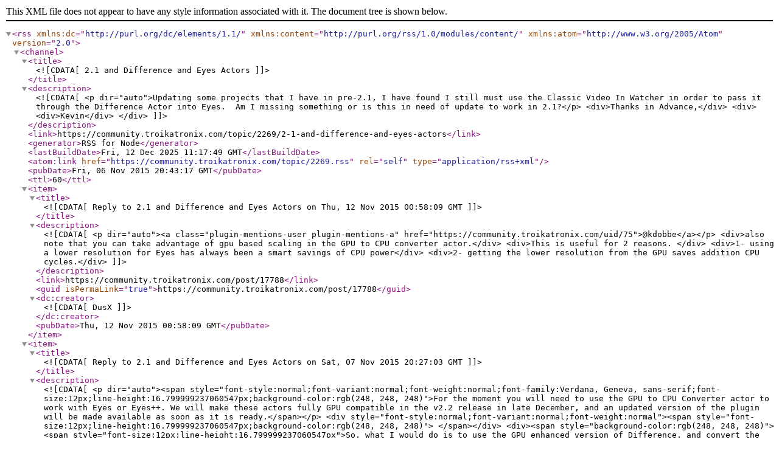

--- FILE ---
content_type: application/xml; charset=utf-8
request_url: https://community.troikatronix.com/topic/2269.rss
body_size: 1674
content:
<?xml version="1.0" encoding="UTF-8"?><rss xmlns:dc="http://purl.org/dc/elements/1.1/" xmlns:content="http://purl.org/rss/1.0/modules/content/" xmlns:atom="http://www.w3.org/2005/Atom" version="2.0"><channel><title><![CDATA[2.1 and Difference and Eyes Actors]]></title><description><![CDATA[<p dir="auto">Updating some projects that I have in pre-2.1, I have found I still must use the Classic Video In Watcher in order to pass it through the Difference Actor into Eyes.  Am I missing something or is this in need of update to work in 2.1?</p>
<div>Thanks in Advance,</div>
<div>  
<div>Kevin</div>
</div>]]></description><link>https://community.troikatronix.com/topic/2269/2-1-and-difference-and-eyes-actors</link><generator>RSS for Node</generator><lastBuildDate>Fri, 12 Dec 2025 11:17:49 GMT</lastBuildDate><atom:link href="https://community.troikatronix.com/topic/2269.rss" rel="self" type="application/rss+xml"/><pubDate>Fri, 06 Nov 2015 20:43:17 GMT</pubDate><ttl>60</ttl><item><title><![CDATA[Reply to 2.1 and Difference and Eyes Actors on Thu, 12 Nov 2015 00:58:09 GMT]]></title><description><![CDATA[<p dir="auto"><a class="plugin-mentions-user plugin-mentions-a" href="https://community.troikatronix.com/uid/75">@kdobbe</a></p>
<div>also note that you can take advantage of gpu based scaling in the GPU to CPU converter actor.</div>
<div>This is useful for 2 reasons. </div>
<div>1- using a lower resolution for Eyes has always been a smart savings of CPU power</div>
<div>2- getting the lower resolution from the GPU saves addition CPU cycles.</div>]]></description><link>https://community.troikatronix.com/post/17788</link><guid isPermaLink="true">https://community.troikatronix.com/post/17788</guid><dc:creator><![CDATA[DusX]]></dc:creator><pubDate>Thu, 12 Nov 2015 00:58:09 GMT</pubDate></item><item><title><![CDATA[Reply to 2.1 and Difference and Eyes Actors on Sat, 07 Nov 2015 20:27:03 GMT]]></title><description><![CDATA[<p dir="auto"><span style="font-style:normal;font-variant:normal;font-weight:normal;font-family:Verdana, Geneva, sans-serif;font-size:12px;line-height:16.799999237060547px;background-color:rgb(248, 248, 248)">For the moment you will need to use the GPU to CPU Converter actor to work with Eyes or Eyes++. We will make these actors fully GPU compatible in the v2.2 release in late December, and an updated version of the plugin will be made available as soon as it is ready.</span></p>
<div style="font-style:normal;font-variant:normal;font-weight:normal"><span style="font-size:12px;line-height:16.799999237060547px;background-color:rgb(248, 248, 248)">  
</span></div>
<div><span style="background-color:rgb(248, 248, 248)"><span style="font-size:12px;line-height:16.799999237060547px">So, what I would do is to use the GPU enhanced version of Difference, and convert the video to CPU based just before Eyes or Eyes++.</span>  
</span>
<div style="font-style:normal;font-variant:normal;font-weight:normal;font-family:Verdana, Geneva, sans-serif;font-size:12px;line-height:16.799999237060547px;margin:8px 0px 12px;padding:0px;border:0px;outline:0px;vertical-align:baseline">(Note that the updated plugin will have no advantage over using the GPU to CPU Converter, because the video <span style="font-style:oblique">must</span> be on the CPU to do the analysis; the updated plugin will simply do this for you.)</div>
<div style="font-style:normal;font-variant:normal;font-weight:normal;font-family:Verdana, Geneva, sans-serif;font-size:12px;line-height:16.799999237060547px;margin:8px 0px 12px;padding:0px;border:0px;outline:0px;vertical-align:baseline">Best Wishes,</div>
<div style="font-style:normal;font-variant:normal;font-weight:normal;font-family:Verdana, Geneva, sans-serif;font-size:12px;line-height:16.799999237060547px;margin:8px 0px 12px;padding:0px;border:0px;outline:0px;vertical-align:baseline">Mark</div>
</div>]]></description><link>https://community.troikatronix.com/post/17729</link><guid isPermaLink="true">https://community.troikatronix.com/post/17729</guid><dc:creator><![CDATA[mark]]></dc:creator><pubDate>Sat, 07 Nov 2015 20:27:03 GMT</pubDate></item><item><title><![CDATA[Reply to 2.1 and Difference and Eyes Actors on Sat, 07 Nov 2015 15:16:45 GMT]]></title><description><![CDATA[<p dir="auto"><a class="plugin-mentions-user plugin-mentions-a" href="https://community.troikatronix.com/uid/75">@kdobbe</a></p>
<p dir="auto">This is sure something that has to be optimized.</p>
<p dir="auto">Best Michel</p>
]]></description><link>https://community.troikatronix.com/post/17726</link><guid isPermaLink="true">https://community.troikatronix.com/post/17726</guid><dc:creator><![CDATA[Michel]]></dc:creator><pubDate>Sat, 07 Nov 2015 15:16:45 GMT</pubDate></item><item><title><![CDATA[Reply to 2.1 and Difference and Eyes Actors on Sat, 07 Nov 2015 13:49:40 GMT]]></title><description><![CDATA[<p dir="auto">Ah... thank you!</p>
]]></description><link>https://community.troikatronix.com/post/17725</link><guid isPermaLink="true">https://community.troikatronix.com/post/17725</guid><dc:creator><![CDATA[kdobbe]]></dc:creator><pubDate>Sat, 07 Nov 2015 13:49:40 GMT</pubDate></item><item><title><![CDATA[Reply to 2.1 and Difference and Eyes Actors on Sat, 07 Nov 2015 08:58:50 GMT]]></title><description><![CDATA[<p dir="auto"><a class="plugin-mentions-user plugin-mentions-a" href="https://community.troikatronix.com/uid/75">@kdobbe</a></p>
<p dir="auto">You first have to attache the "difference" actor to eyes and then ad the "video in watcher" to difference. So instead of starting at the beginning of the chain start at the end.</p>
<p dir="auto">Best Michel</p>
]]></description><link>https://community.troikatronix.com/post/17720</link><guid isPermaLink="true">https://community.troikatronix.com/post/17720</guid><dc:creator><![CDATA[Michel]]></dc:creator><pubDate>Sat, 07 Nov 2015 08:58:50 GMT</pubDate></item></channel></rss>